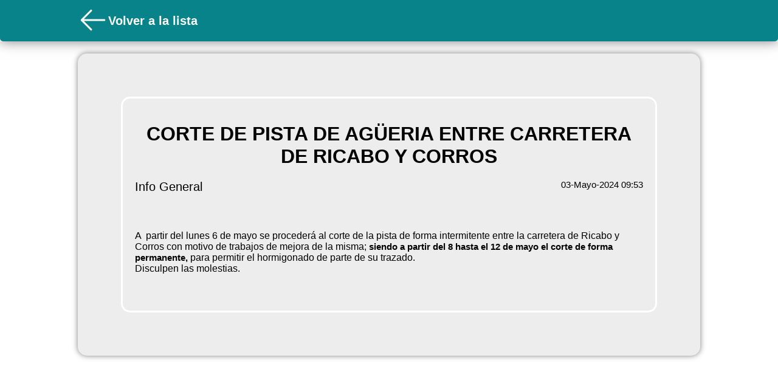

--- FILE ---
content_type: text/html; charset=UTF-8
request_url: https://www.bandomovil.com/web_widget.php?municipio=quiros&sec=bando&id=1113285
body_size: 12114
content:


<!doctype html>
<html lang="en">

<head>
    <meta http-equiv="Content-Type" content="text/html; charset=UTF-8">
    <meta http-equiv="X-UA-Compatible" content="IE=edge,chrome=1">
    <meta name="HandheldFriendly" content="True">
    <meta name="MobileOptimized" content="320" />
    <meta name="apple-mobile-web-app-capable" content="yes">
    <meta name="apple-mobile-web-app-status-bar-style" content="black">
    <meta http-equiv="cleartype" content="on">
    <meta name="viewport"
        content="width=device-width, initial-scale=1.0, maximum-scale=1.0, minimum-scale=1.0, user-scalable=no">
    <link rel="shortcut icon" href="../images/favicon.ico" type="images/x-icon">
    <link rel="icon" href="../images/favicon.ico" type="images/x-icon">
    <title>Eventos de Quirós</title>
    <!--GOOGLE ANALYTICS -->
    <script>
    (function(i, s, o, g, r, a, m) {
        i['GoogleAnalyticsObject'] = r;
        i[r] = i[r] || function() {
            (i[r].q = i[r].q || []).push(arguments)
        }, i[r].l = 1 * new Date();
        a = s.createElement(o),
            m = s.getElementsByTagName(o)[0];
        a.async = 1;
        a.src = g;
        m.parentNode.insertBefore(a, m)
    })(window, document, 'script', '//www.google-analytics.com/analytics.js', 'ga');

    ga('create', 'UA-56336389-2', 'auto');
    ga('send', 'pageview');
    </script>
    <!--FIN GOOGLE ANALYTICS -->
    <script type="text/javascript">
    function refresh() {

        location.reload(true);

        $(document).ready(function() {
            location.reload();
        });


    }
    </script>

    <style type="text/css">
    * {
        margin: 0;
        padding: 0;
        font-size: 15px;
    }
/* 
    .header {

        display: flex;
        justify-content: center;
        background-color: #088389;
        margin-left: 0px;
        text-align: left;
        margin: 0 10px;

    } */

    .headercont {
        grid-column-start: 2;
        display: flex;
        align-items: center;
    }

    .fondo {
        position: fixed;
        z-index: -1;
        top: 0;
        width: 100vw;
        height: 100vh;
        background-color: #ffffff;
        /* background-color:#fafafa; */
    }

    .fondoevento {
        position: fixed;
        z-index: -1;
        top: 0;
        width: 100vw;
        height: 100vh;
        background-color: #ffffff;
    }

    .extraimg {

        max-width: 100%;
        border-radius: 15px;
    }

    body {

        /*  overflow-x:hidden; */
        font-family: 'Source Sans Pro', sans-serif;
    }

    .top-img {
        height: 60px;
        border-radius: 5px;
        margin: 4px;

    }

    .flecha {
        margin: 4px;
    }

    .grid {
        list-style: none;
        /* display: grid;
        grid-template-columns: 3% auto 3%; */
        /* row-gap: 12px; */
    }

    .smallImagen {
        max-width: 200px;
        height: 200px;    
    }

    .espacio {
        height: 20px;
    }

    .espacio2 {
        height: 150px;
    }

    .listcont {
        grid-column-start: 2;
        display: grid;
        /*grid-template-columns: 1fr 1fr; */
        gap: 12px;
    }

    .listcont2 {
        margin-top: 20px;
        grid-column-start: 2;
        display: grid;
        /* grid-template-columns: 50% 50%;  */
        gap: 12px;
    }


    .evento {
        text-decoration: none;
        float: left;
        color: #000000;
        font-size: 9px;
        width: 95%;
        
        background-color: #ededed;
        border-radius: 15px;
        min-height: 100px;
        max-height: 200px;
        box-shadow: 0 0 6px rgba(0, 0, 0, 0.50);
        overflow: hidden;
    }
    .numerador {
    text-decoration: none;
    color: #000000;
    font-size: 9px;
    background-color: #ededed;
    border-radius: 10px;
    box-shadow: 0 0 6px rgba(0, 0, 0, 0.50);
    overflow: hidden;
    }

    .conImagen{
        display: grid;
        grid-template-columns: 1fr auto;
    }
    .sinImagen{
        display: flex;
    }

    .eventoImagen {
        max-height: 500px;
        max-width: 100%;
        border-radius: 15px;
    }

    .calendario {
        height: 200px;
        width: 200px;
        background-color: #088389;
        border-radius: 50%;
        display: flex;
        justify-content: center;
        align-items: center;
    }

    svg {
        color: #fff;
        height: 100px;
    }

    .small {
        color: #000;
        height: 24px;
    }

    .small2 {
        vertical-align: middle;
        color: #088389;
        height: 40px;
        min-height: 40px;
        min-width: 40px;
    }

    .cardInfo {
        display: flex;
        align-items: center;
        gap: 4px;


    }

    .titulo {
        color: #ffffff;
        font-size: 40px;
        display: flex;
        align-items: center;
        font-size: 28px;
    }

    .eventodetalles {

        text-decoration: none;
        color: #000000;
        font-size: 9px;
        border: solid #ffffff;
        border-radius: 15px;
        padding: 20px;
        /* text-align: center; */

        /* height: 80%;
			 
			 */
        min-width: 90%;
        margin: 20px;

    }

    .externalcard {

        padding: 5% 5%;
        border-radius: 15px;
        display: flex;
        justify-content: center;
        align-items: center;
        /* height: 700px; */
        height: fit-content;

        grid-column-start: 2;
        background-color: #ededed;
        box-shadow: 0 0 10px rgba(0, 0, 0, 0.50);
        min-width: 250px;
    }

  /*   .evento:hover {
        background-color: #E9EAEB;

    } */

    li {
        list-style: none;
    }

    .blue {
        font-weight: 600;
    }

    h1 {
        margin-top: 20px;
        font-size: 24px;

    }

    h2 {
        font-size: 20px;
        color:  #ffffff;
    }

    h3 {
        font-weight: 100;
        font-size: 20px;
        color: #000;
    }

    h6 {
        font-size: 17px;


    }

    p {
        color:  #000000;
        font-size: 15px;
        /* width: 100%; */

    }

    imgCont {
        display: flex;
        justify-content: center;
        align-items: center;
        height: 360px;
        width: 100%;
        border-radius: 15px;
        background-color: rgb(226, 226, 226);

    }

    @media (min-width: 1300px) {}

    @media (min-width: 800px) {

        .smallImagen {
        /* width: 15vw; */
        /* max-width: 200px;*/
        min-width: 200px; 
        
        }

        .conImagen{
        display: grid;
        grid-template-columns: 1fr auto;
    }


        .grid {
            list-style: none;
            display: grid;
            grid-template-columns: 10vw 80vw 10vw;
            row-gap: 12px;

        }

        .evento {
        text-decoration: none;
        float: left;
        color: #000000;
        font-size: 9px;
       
        background-color: #ededed;
        border-radius: 15px;
        height: 200px;
        box-shadow: 0 0 10px rgba(0, 0, 0, 0.50);
        overflow: hidden;
        

        }
        h1 {
            margin-top: 20px;
            font-size: 32px;

        }

       /*  .listcont {

        } */

        .listcont2 {
            max-width: 900px;
            height: min-content;
            grid-column-start: 2;
            display: grid;
            grid-template-columns: 50% 50%;
            gap: 12px;
            width: 100%;
            justify-content: center;
            align-items: center;
        }




    }
    </style>

    <!-- <link rel="stylesheet" href="web/css/themes/jqmfb.min.css" />
        <link rel="stylesheet" href="https://code.jquery.com/mobile/latest/jquery.mobile.structure.min.css" />
        <script src="https://ajax.googleapis.com/ajax/libs/jquery/1.8.1/jquery.min.js"></script>
        <script src="web/js/jquery.animate-enhanced.min.js"></script> -->

    <!--JQM globals you can edit or remove file entirely... note it needs to be loaded before jquerymobile js -->
    <!-- <script src="web/js/jqm.globals.js"></script> -->

    <!--NUEVA-->
    <!-- <script src="https://code.jquery.com/mobile/1.4.5/jquery.mobile-1.4.5.min.js"></script>
 -->

    <!-- <link rel="stylesheet" href="https://cdn.jsdelivr.net/npm/bootstrap@4.0.0/dist/css/bootstrap.min.css" integrity="sha384-Gn5384xqQ1aoWXA+058RXPxPg6fy4IWvTNh0E263XmFcJlSAwiGgFAW/dAiS6JXm" crossorigin="anonymous">  -->

<body>


    <div class="fondoevento"
        >
    </div>


    <div style="display: flex; box-shadow: 0 0 20px rgba(0, 0, 0, 0.50);">
        <div class="grid" style="background-color: #08838a; border-radius: 0 0 5px 5px; width:100vw; min-height: 68px;">
            <div class="headercont">

                                <a
                onclick="history.back()"><svg xmlns="http://www.w3.org/2000/svg" fill="none" viewBox="0 0 24 24" stroke-width="1.5" stroke="currentColor" style="height: 50px;color:#ffffff;">
  <path stroke-linecap="round" stroke-linejoin="round" d="M10.5 19.5 3 12m0 0 7.5-7.5M3 12h18" />
</svg>
</a>

                
                <div class="titulo">
                    <h2>
                        Volver a la lista                    </h2>
                </div>
            </div>
        </div>
    </div>
    </div>
    <div class="espacio"></div>





    
    <div class="grid">
        <div class="externalcard">
            <div class="eventodetalles">

            <div style="display: flex;justify-content: center;flex-direction: column;">
                    <h1 style="text-align: center;">CORTE DE PISTA DE AGÜERIA ENTRE CARRETERA DE RICABO Y CORROS</h1>
                    <div class="espacio"></div>
                    <div style="display: flex; justify-content: space-between;">
                        <h3 style="text-align: center;">Info General</h3> 
                        <p style="line-height: 1">03-Mayo-2024 09:53</p>
                    </div>
                
                </div>

                
                <div class="espacio"></div>

                <div style="display: flex; justify-content: center; align-items: center;">

                
                


                                       <!--  <div class="imgCont">

                        <div class="calendario">
                            <svg xmlns="http://www.w3.org/2000/svg" fill="none" viewBox="0 0 24 24" stroke-width="1.5"
                                stroke="currentColor" class="size-6">
                                <path stroke-linecap="round" stroke-linejoin="round"
                                    d="M6.75 3v2.25M17.25 3v2.25M3 18.75V7.5a2.25 2.25 0 0 1 2.25-2.25h13.5A2.25 2.25 0 0 1 21 7.5v11.25m-18 0A2.25 2.25 0 0 0 5.25 21h13.5A2.25 2.25 0 0 0 21 18.75m-18 0v-7.5A2.25 2.25 0 0 1 5.25 9h13.5A2.25 2.25 0 0 1 21 11.25v7.5m-9-6h.008v.008H12v-.008ZM12 15h.008v.008H12V15Zm0 2.25h.008v.008H12v-.008ZM9.75 15h.008v.008H9.75V15Zm0 2.25h.008v.008H9.75v-.008ZM7.5 15h.008v.008H7.5V15Zm0 2.25h.008v.008H7.5v-.008Zm6.75-4.5h.008v.008h-.008v-.008Zm0 2.25h.008v.008h-.008V15Zm0 2.25h.008v.008h-.008v-.008Zm2.25-4.5h.008v.008H16.5v-.008Zm0 2.25h.008v.008H16.5V15Z" />
                            </svg>
                        </div>
                    </div> -->

                    
                </div>





                <div class="espacio"></div>


                <div style="display: flex;justify-content: center;margin-top: 20px;">
                    <p style="width: 100%; font-size: 16px;">
                        A&nbsp; partir del lunes 6 de mayo se procederá al corte de la pista de forma intermitente entre la carretera de Ricabo y Corros con motivo de trabajos de mejora de la misma; <b>siendo a partir del 8 hasta el 12 de mayo el corte de forma permanente,</b> para permitir el hormigonado de parte de su trazado.<br>Disculpen las molestias.
                    </p>


                </div>


                <div class="espacio"></div>

                
                <div class="espacio"></div>

                


            </div>
        </div>
    </div>

        <div class="espacio"></div>



</body>
<script>
</script>

</html>